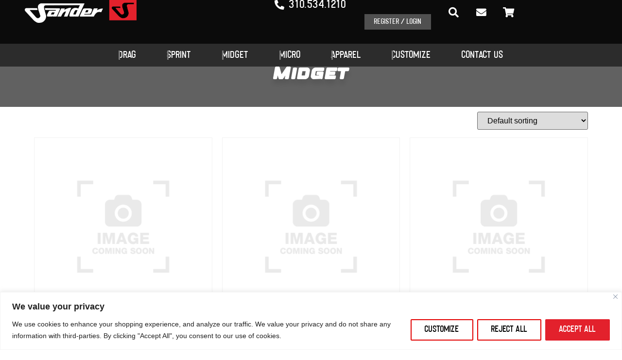

--- FILE ---
content_type: text/html; charset=utf-8
request_url: https://www.google.com/recaptcha/api2/anchor?ar=1&k=6LfpX5coAAAAAHPTizbZmUxZuExrrjOWB-2oThlS&co=aHR0cHM6Ly9zaG9wLnNhbmRlcmVuZ2luZWVyaW5nLmNvbTo0NDM.&hl=en&v=PoyoqOPhxBO7pBk68S4YbpHZ&size=invisible&anchor-ms=20000&execute-ms=30000&cb=evxdue7i8s30
body_size: 48650
content:
<!DOCTYPE HTML><html dir="ltr" lang="en"><head><meta http-equiv="Content-Type" content="text/html; charset=UTF-8">
<meta http-equiv="X-UA-Compatible" content="IE=edge">
<title>reCAPTCHA</title>
<style type="text/css">
/* cyrillic-ext */
@font-face {
  font-family: 'Roboto';
  font-style: normal;
  font-weight: 400;
  font-stretch: 100%;
  src: url(//fonts.gstatic.com/s/roboto/v48/KFO7CnqEu92Fr1ME7kSn66aGLdTylUAMa3GUBHMdazTgWw.woff2) format('woff2');
  unicode-range: U+0460-052F, U+1C80-1C8A, U+20B4, U+2DE0-2DFF, U+A640-A69F, U+FE2E-FE2F;
}
/* cyrillic */
@font-face {
  font-family: 'Roboto';
  font-style: normal;
  font-weight: 400;
  font-stretch: 100%;
  src: url(//fonts.gstatic.com/s/roboto/v48/KFO7CnqEu92Fr1ME7kSn66aGLdTylUAMa3iUBHMdazTgWw.woff2) format('woff2');
  unicode-range: U+0301, U+0400-045F, U+0490-0491, U+04B0-04B1, U+2116;
}
/* greek-ext */
@font-face {
  font-family: 'Roboto';
  font-style: normal;
  font-weight: 400;
  font-stretch: 100%;
  src: url(//fonts.gstatic.com/s/roboto/v48/KFO7CnqEu92Fr1ME7kSn66aGLdTylUAMa3CUBHMdazTgWw.woff2) format('woff2');
  unicode-range: U+1F00-1FFF;
}
/* greek */
@font-face {
  font-family: 'Roboto';
  font-style: normal;
  font-weight: 400;
  font-stretch: 100%;
  src: url(//fonts.gstatic.com/s/roboto/v48/KFO7CnqEu92Fr1ME7kSn66aGLdTylUAMa3-UBHMdazTgWw.woff2) format('woff2');
  unicode-range: U+0370-0377, U+037A-037F, U+0384-038A, U+038C, U+038E-03A1, U+03A3-03FF;
}
/* math */
@font-face {
  font-family: 'Roboto';
  font-style: normal;
  font-weight: 400;
  font-stretch: 100%;
  src: url(//fonts.gstatic.com/s/roboto/v48/KFO7CnqEu92Fr1ME7kSn66aGLdTylUAMawCUBHMdazTgWw.woff2) format('woff2');
  unicode-range: U+0302-0303, U+0305, U+0307-0308, U+0310, U+0312, U+0315, U+031A, U+0326-0327, U+032C, U+032F-0330, U+0332-0333, U+0338, U+033A, U+0346, U+034D, U+0391-03A1, U+03A3-03A9, U+03B1-03C9, U+03D1, U+03D5-03D6, U+03F0-03F1, U+03F4-03F5, U+2016-2017, U+2034-2038, U+203C, U+2040, U+2043, U+2047, U+2050, U+2057, U+205F, U+2070-2071, U+2074-208E, U+2090-209C, U+20D0-20DC, U+20E1, U+20E5-20EF, U+2100-2112, U+2114-2115, U+2117-2121, U+2123-214F, U+2190, U+2192, U+2194-21AE, U+21B0-21E5, U+21F1-21F2, U+21F4-2211, U+2213-2214, U+2216-22FF, U+2308-230B, U+2310, U+2319, U+231C-2321, U+2336-237A, U+237C, U+2395, U+239B-23B7, U+23D0, U+23DC-23E1, U+2474-2475, U+25AF, U+25B3, U+25B7, U+25BD, U+25C1, U+25CA, U+25CC, U+25FB, U+266D-266F, U+27C0-27FF, U+2900-2AFF, U+2B0E-2B11, U+2B30-2B4C, U+2BFE, U+3030, U+FF5B, U+FF5D, U+1D400-1D7FF, U+1EE00-1EEFF;
}
/* symbols */
@font-face {
  font-family: 'Roboto';
  font-style: normal;
  font-weight: 400;
  font-stretch: 100%;
  src: url(//fonts.gstatic.com/s/roboto/v48/KFO7CnqEu92Fr1ME7kSn66aGLdTylUAMaxKUBHMdazTgWw.woff2) format('woff2');
  unicode-range: U+0001-000C, U+000E-001F, U+007F-009F, U+20DD-20E0, U+20E2-20E4, U+2150-218F, U+2190, U+2192, U+2194-2199, U+21AF, U+21E6-21F0, U+21F3, U+2218-2219, U+2299, U+22C4-22C6, U+2300-243F, U+2440-244A, U+2460-24FF, U+25A0-27BF, U+2800-28FF, U+2921-2922, U+2981, U+29BF, U+29EB, U+2B00-2BFF, U+4DC0-4DFF, U+FFF9-FFFB, U+10140-1018E, U+10190-1019C, U+101A0, U+101D0-101FD, U+102E0-102FB, U+10E60-10E7E, U+1D2C0-1D2D3, U+1D2E0-1D37F, U+1F000-1F0FF, U+1F100-1F1AD, U+1F1E6-1F1FF, U+1F30D-1F30F, U+1F315, U+1F31C, U+1F31E, U+1F320-1F32C, U+1F336, U+1F378, U+1F37D, U+1F382, U+1F393-1F39F, U+1F3A7-1F3A8, U+1F3AC-1F3AF, U+1F3C2, U+1F3C4-1F3C6, U+1F3CA-1F3CE, U+1F3D4-1F3E0, U+1F3ED, U+1F3F1-1F3F3, U+1F3F5-1F3F7, U+1F408, U+1F415, U+1F41F, U+1F426, U+1F43F, U+1F441-1F442, U+1F444, U+1F446-1F449, U+1F44C-1F44E, U+1F453, U+1F46A, U+1F47D, U+1F4A3, U+1F4B0, U+1F4B3, U+1F4B9, U+1F4BB, U+1F4BF, U+1F4C8-1F4CB, U+1F4D6, U+1F4DA, U+1F4DF, U+1F4E3-1F4E6, U+1F4EA-1F4ED, U+1F4F7, U+1F4F9-1F4FB, U+1F4FD-1F4FE, U+1F503, U+1F507-1F50B, U+1F50D, U+1F512-1F513, U+1F53E-1F54A, U+1F54F-1F5FA, U+1F610, U+1F650-1F67F, U+1F687, U+1F68D, U+1F691, U+1F694, U+1F698, U+1F6AD, U+1F6B2, U+1F6B9-1F6BA, U+1F6BC, U+1F6C6-1F6CF, U+1F6D3-1F6D7, U+1F6E0-1F6EA, U+1F6F0-1F6F3, U+1F6F7-1F6FC, U+1F700-1F7FF, U+1F800-1F80B, U+1F810-1F847, U+1F850-1F859, U+1F860-1F887, U+1F890-1F8AD, U+1F8B0-1F8BB, U+1F8C0-1F8C1, U+1F900-1F90B, U+1F93B, U+1F946, U+1F984, U+1F996, U+1F9E9, U+1FA00-1FA6F, U+1FA70-1FA7C, U+1FA80-1FA89, U+1FA8F-1FAC6, U+1FACE-1FADC, U+1FADF-1FAE9, U+1FAF0-1FAF8, U+1FB00-1FBFF;
}
/* vietnamese */
@font-face {
  font-family: 'Roboto';
  font-style: normal;
  font-weight: 400;
  font-stretch: 100%;
  src: url(//fonts.gstatic.com/s/roboto/v48/KFO7CnqEu92Fr1ME7kSn66aGLdTylUAMa3OUBHMdazTgWw.woff2) format('woff2');
  unicode-range: U+0102-0103, U+0110-0111, U+0128-0129, U+0168-0169, U+01A0-01A1, U+01AF-01B0, U+0300-0301, U+0303-0304, U+0308-0309, U+0323, U+0329, U+1EA0-1EF9, U+20AB;
}
/* latin-ext */
@font-face {
  font-family: 'Roboto';
  font-style: normal;
  font-weight: 400;
  font-stretch: 100%;
  src: url(//fonts.gstatic.com/s/roboto/v48/KFO7CnqEu92Fr1ME7kSn66aGLdTylUAMa3KUBHMdazTgWw.woff2) format('woff2');
  unicode-range: U+0100-02BA, U+02BD-02C5, U+02C7-02CC, U+02CE-02D7, U+02DD-02FF, U+0304, U+0308, U+0329, U+1D00-1DBF, U+1E00-1E9F, U+1EF2-1EFF, U+2020, U+20A0-20AB, U+20AD-20C0, U+2113, U+2C60-2C7F, U+A720-A7FF;
}
/* latin */
@font-face {
  font-family: 'Roboto';
  font-style: normal;
  font-weight: 400;
  font-stretch: 100%;
  src: url(//fonts.gstatic.com/s/roboto/v48/KFO7CnqEu92Fr1ME7kSn66aGLdTylUAMa3yUBHMdazQ.woff2) format('woff2');
  unicode-range: U+0000-00FF, U+0131, U+0152-0153, U+02BB-02BC, U+02C6, U+02DA, U+02DC, U+0304, U+0308, U+0329, U+2000-206F, U+20AC, U+2122, U+2191, U+2193, U+2212, U+2215, U+FEFF, U+FFFD;
}
/* cyrillic-ext */
@font-face {
  font-family: 'Roboto';
  font-style: normal;
  font-weight: 500;
  font-stretch: 100%;
  src: url(//fonts.gstatic.com/s/roboto/v48/KFO7CnqEu92Fr1ME7kSn66aGLdTylUAMa3GUBHMdazTgWw.woff2) format('woff2');
  unicode-range: U+0460-052F, U+1C80-1C8A, U+20B4, U+2DE0-2DFF, U+A640-A69F, U+FE2E-FE2F;
}
/* cyrillic */
@font-face {
  font-family: 'Roboto';
  font-style: normal;
  font-weight: 500;
  font-stretch: 100%;
  src: url(//fonts.gstatic.com/s/roboto/v48/KFO7CnqEu92Fr1ME7kSn66aGLdTylUAMa3iUBHMdazTgWw.woff2) format('woff2');
  unicode-range: U+0301, U+0400-045F, U+0490-0491, U+04B0-04B1, U+2116;
}
/* greek-ext */
@font-face {
  font-family: 'Roboto';
  font-style: normal;
  font-weight: 500;
  font-stretch: 100%;
  src: url(//fonts.gstatic.com/s/roboto/v48/KFO7CnqEu92Fr1ME7kSn66aGLdTylUAMa3CUBHMdazTgWw.woff2) format('woff2');
  unicode-range: U+1F00-1FFF;
}
/* greek */
@font-face {
  font-family: 'Roboto';
  font-style: normal;
  font-weight: 500;
  font-stretch: 100%;
  src: url(//fonts.gstatic.com/s/roboto/v48/KFO7CnqEu92Fr1ME7kSn66aGLdTylUAMa3-UBHMdazTgWw.woff2) format('woff2');
  unicode-range: U+0370-0377, U+037A-037F, U+0384-038A, U+038C, U+038E-03A1, U+03A3-03FF;
}
/* math */
@font-face {
  font-family: 'Roboto';
  font-style: normal;
  font-weight: 500;
  font-stretch: 100%;
  src: url(//fonts.gstatic.com/s/roboto/v48/KFO7CnqEu92Fr1ME7kSn66aGLdTylUAMawCUBHMdazTgWw.woff2) format('woff2');
  unicode-range: U+0302-0303, U+0305, U+0307-0308, U+0310, U+0312, U+0315, U+031A, U+0326-0327, U+032C, U+032F-0330, U+0332-0333, U+0338, U+033A, U+0346, U+034D, U+0391-03A1, U+03A3-03A9, U+03B1-03C9, U+03D1, U+03D5-03D6, U+03F0-03F1, U+03F4-03F5, U+2016-2017, U+2034-2038, U+203C, U+2040, U+2043, U+2047, U+2050, U+2057, U+205F, U+2070-2071, U+2074-208E, U+2090-209C, U+20D0-20DC, U+20E1, U+20E5-20EF, U+2100-2112, U+2114-2115, U+2117-2121, U+2123-214F, U+2190, U+2192, U+2194-21AE, U+21B0-21E5, U+21F1-21F2, U+21F4-2211, U+2213-2214, U+2216-22FF, U+2308-230B, U+2310, U+2319, U+231C-2321, U+2336-237A, U+237C, U+2395, U+239B-23B7, U+23D0, U+23DC-23E1, U+2474-2475, U+25AF, U+25B3, U+25B7, U+25BD, U+25C1, U+25CA, U+25CC, U+25FB, U+266D-266F, U+27C0-27FF, U+2900-2AFF, U+2B0E-2B11, U+2B30-2B4C, U+2BFE, U+3030, U+FF5B, U+FF5D, U+1D400-1D7FF, U+1EE00-1EEFF;
}
/* symbols */
@font-face {
  font-family: 'Roboto';
  font-style: normal;
  font-weight: 500;
  font-stretch: 100%;
  src: url(//fonts.gstatic.com/s/roboto/v48/KFO7CnqEu92Fr1ME7kSn66aGLdTylUAMaxKUBHMdazTgWw.woff2) format('woff2');
  unicode-range: U+0001-000C, U+000E-001F, U+007F-009F, U+20DD-20E0, U+20E2-20E4, U+2150-218F, U+2190, U+2192, U+2194-2199, U+21AF, U+21E6-21F0, U+21F3, U+2218-2219, U+2299, U+22C4-22C6, U+2300-243F, U+2440-244A, U+2460-24FF, U+25A0-27BF, U+2800-28FF, U+2921-2922, U+2981, U+29BF, U+29EB, U+2B00-2BFF, U+4DC0-4DFF, U+FFF9-FFFB, U+10140-1018E, U+10190-1019C, U+101A0, U+101D0-101FD, U+102E0-102FB, U+10E60-10E7E, U+1D2C0-1D2D3, U+1D2E0-1D37F, U+1F000-1F0FF, U+1F100-1F1AD, U+1F1E6-1F1FF, U+1F30D-1F30F, U+1F315, U+1F31C, U+1F31E, U+1F320-1F32C, U+1F336, U+1F378, U+1F37D, U+1F382, U+1F393-1F39F, U+1F3A7-1F3A8, U+1F3AC-1F3AF, U+1F3C2, U+1F3C4-1F3C6, U+1F3CA-1F3CE, U+1F3D4-1F3E0, U+1F3ED, U+1F3F1-1F3F3, U+1F3F5-1F3F7, U+1F408, U+1F415, U+1F41F, U+1F426, U+1F43F, U+1F441-1F442, U+1F444, U+1F446-1F449, U+1F44C-1F44E, U+1F453, U+1F46A, U+1F47D, U+1F4A3, U+1F4B0, U+1F4B3, U+1F4B9, U+1F4BB, U+1F4BF, U+1F4C8-1F4CB, U+1F4D6, U+1F4DA, U+1F4DF, U+1F4E3-1F4E6, U+1F4EA-1F4ED, U+1F4F7, U+1F4F9-1F4FB, U+1F4FD-1F4FE, U+1F503, U+1F507-1F50B, U+1F50D, U+1F512-1F513, U+1F53E-1F54A, U+1F54F-1F5FA, U+1F610, U+1F650-1F67F, U+1F687, U+1F68D, U+1F691, U+1F694, U+1F698, U+1F6AD, U+1F6B2, U+1F6B9-1F6BA, U+1F6BC, U+1F6C6-1F6CF, U+1F6D3-1F6D7, U+1F6E0-1F6EA, U+1F6F0-1F6F3, U+1F6F7-1F6FC, U+1F700-1F7FF, U+1F800-1F80B, U+1F810-1F847, U+1F850-1F859, U+1F860-1F887, U+1F890-1F8AD, U+1F8B0-1F8BB, U+1F8C0-1F8C1, U+1F900-1F90B, U+1F93B, U+1F946, U+1F984, U+1F996, U+1F9E9, U+1FA00-1FA6F, U+1FA70-1FA7C, U+1FA80-1FA89, U+1FA8F-1FAC6, U+1FACE-1FADC, U+1FADF-1FAE9, U+1FAF0-1FAF8, U+1FB00-1FBFF;
}
/* vietnamese */
@font-face {
  font-family: 'Roboto';
  font-style: normal;
  font-weight: 500;
  font-stretch: 100%;
  src: url(//fonts.gstatic.com/s/roboto/v48/KFO7CnqEu92Fr1ME7kSn66aGLdTylUAMa3OUBHMdazTgWw.woff2) format('woff2');
  unicode-range: U+0102-0103, U+0110-0111, U+0128-0129, U+0168-0169, U+01A0-01A1, U+01AF-01B0, U+0300-0301, U+0303-0304, U+0308-0309, U+0323, U+0329, U+1EA0-1EF9, U+20AB;
}
/* latin-ext */
@font-face {
  font-family: 'Roboto';
  font-style: normal;
  font-weight: 500;
  font-stretch: 100%;
  src: url(//fonts.gstatic.com/s/roboto/v48/KFO7CnqEu92Fr1ME7kSn66aGLdTylUAMa3KUBHMdazTgWw.woff2) format('woff2');
  unicode-range: U+0100-02BA, U+02BD-02C5, U+02C7-02CC, U+02CE-02D7, U+02DD-02FF, U+0304, U+0308, U+0329, U+1D00-1DBF, U+1E00-1E9F, U+1EF2-1EFF, U+2020, U+20A0-20AB, U+20AD-20C0, U+2113, U+2C60-2C7F, U+A720-A7FF;
}
/* latin */
@font-face {
  font-family: 'Roboto';
  font-style: normal;
  font-weight: 500;
  font-stretch: 100%;
  src: url(//fonts.gstatic.com/s/roboto/v48/KFO7CnqEu92Fr1ME7kSn66aGLdTylUAMa3yUBHMdazQ.woff2) format('woff2');
  unicode-range: U+0000-00FF, U+0131, U+0152-0153, U+02BB-02BC, U+02C6, U+02DA, U+02DC, U+0304, U+0308, U+0329, U+2000-206F, U+20AC, U+2122, U+2191, U+2193, U+2212, U+2215, U+FEFF, U+FFFD;
}
/* cyrillic-ext */
@font-face {
  font-family: 'Roboto';
  font-style: normal;
  font-weight: 900;
  font-stretch: 100%;
  src: url(//fonts.gstatic.com/s/roboto/v48/KFO7CnqEu92Fr1ME7kSn66aGLdTylUAMa3GUBHMdazTgWw.woff2) format('woff2');
  unicode-range: U+0460-052F, U+1C80-1C8A, U+20B4, U+2DE0-2DFF, U+A640-A69F, U+FE2E-FE2F;
}
/* cyrillic */
@font-face {
  font-family: 'Roboto';
  font-style: normal;
  font-weight: 900;
  font-stretch: 100%;
  src: url(//fonts.gstatic.com/s/roboto/v48/KFO7CnqEu92Fr1ME7kSn66aGLdTylUAMa3iUBHMdazTgWw.woff2) format('woff2');
  unicode-range: U+0301, U+0400-045F, U+0490-0491, U+04B0-04B1, U+2116;
}
/* greek-ext */
@font-face {
  font-family: 'Roboto';
  font-style: normal;
  font-weight: 900;
  font-stretch: 100%;
  src: url(//fonts.gstatic.com/s/roboto/v48/KFO7CnqEu92Fr1ME7kSn66aGLdTylUAMa3CUBHMdazTgWw.woff2) format('woff2');
  unicode-range: U+1F00-1FFF;
}
/* greek */
@font-face {
  font-family: 'Roboto';
  font-style: normal;
  font-weight: 900;
  font-stretch: 100%;
  src: url(//fonts.gstatic.com/s/roboto/v48/KFO7CnqEu92Fr1ME7kSn66aGLdTylUAMa3-UBHMdazTgWw.woff2) format('woff2');
  unicode-range: U+0370-0377, U+037A-037F, U+0384-038A, U+038C, U+038E-03A1, U+03A3-03FF;
}
/* math */
@font-face {
  font-family: 'Roboto';
  font-style: normal;
  font-weight: 900;
  font-stretch: 100%;
  src: url(//fonts.gstatic.com/s/roboto/v48/KFO7CnqEu92Fr1ME7kSn66aGLdTylUAMawCUBHMdazTgWw.woff2) format('woff2');
  unicode-range: U+0302-0303, U+0305, U+0307-0308, U+0310, U+0312, U+0315, U+031A, U+0326-0327, U+032C, U+032F-0330, U+0332-0333, U+0338, U+033A, U+0346, U+034D, U+0391-03A1, U+03A3-03A9, U+03B1-03C9, U+03D1, U+03D5-03D6, U+03F0-03F1, U+03F4-03F5, U+2016-2017, U+2034-2038, U+203C, U+2040, U+2043, U+2047, U+2050, U+2057, U+205F, U+2070-2071, U+2074-208E, U+2090-209C, U+20D0-20DC, U+20E1, U+20E5-20EF, U+2100-2112, U+2114-2115, U+2117-2121, U+2123-214F, U+2190, U+2192, U+2194-21AE, U+21B0-21E5, U+21F1-21F2, U+21F4-2211, U+2213-2214, U+2216-22FF, U+2308-230B, U+2310, U+2319, U+231C-2321, U+2336-237A, U+237C, U+2395, U+239B-23B7, U+23D0, U+23DC-23E1, U+2474-2475, U+25AF, U+25B3, U+25B7, U+25BD, U+25C1, U+25CA, U+25CC, U+25FB, U+266D-266F, U+27C0-27FF, U+2900-2AFF, U+2B0E-2B11, U+2B30-2B4C, U+2BFE, U+3030, U+FF5B, U+FF5D, U+1D400-1D7FF, U+1EE00-1EEFF;
}
/* symbols */
@font-face {
  font-family: 'Roboto';
  font-style: normal;
  font-weight: 900;
  font-stretch: 100%;
  src: url(//fonts.gstatic.com/s/roboto/v48/KFO7CnqEu92Fr1ME7kSn66aGLdTylUAMaxKUBHMdazTgWw.woff2) format('woff2');
  unicode-range: U+0001-000C, U+000E-001F, U+007F-009F, U+20DD-20E0, U+20E2-20E4, U+2150-218F, U+2190, U+2192, U+2194-2199, U+21AF, U+21E6-21F0, U+21F3, U+2218-2219, U+2299, U+22C4-22C6, U+2300-243F, U+2440-244A, U+2460-24FF, U+25A0-27BF, U+2800-28FF, U+2921-2922, U+2981, U+29BF, U+29EB, U+2B00-2BFF, U+4DC0-4DFF, U+FFF9-FFFB, U+10140-1018E, U+10190-1019C, U+101A0, U+101D0-101FD, U+102E0-102FB, U+10E60-10E7E, U+1D2C0-1D2D3, U+1D2E0-1D37F, U+1F000-1F0FF, U+1F100-1F1AD, U+1F1E6-1F1FF, U+1F30D-1F30F, U+1F315, U+1F31C, U+1F31E, U+1F320-1F32C, U+1F336, U+1F378, U+1F37D, U+1F382, U+1F393-1F39F, U+1F3A7-1F3A8, U+1F3AC-1F3AF, U+1F3C2, U+1F3C4-1F3C6, U+1F3CA-1F3CE, U+1F3D4-1F3E0, U+1F3ED, U+1F3F1-1F3F3, U+1F3F5-1F3F7, U+1F408, U+1F415, U+1F41F, U+1F426, U+1F43F, U+1F441-1F442, U+1F444, U+1F446-1F449, U+1F44C-1F44E, U+1F453, U+1F46A, U+1F47D, U+1F4A3, U+1F4B0, U+1F4B3, U+1F4B9, U+1F4BB, U+1F4BF, U+1F4C8-1F4CB, U+1F4D6, U+1F4DA, U+1F4DF, U+1F4E3-1F4E6, U+1F4EA-1F4ED, U+1F4F7, U+1F4F9-1F4FB, U+1F4FD-1F4FE, U+1F503, U+1F507-1F50B, U+1F50D, U+1F512-1F513, U+1F53E-1F54A, U+1F54F-1F5FA, U+1F610, U+1F650-1F67F, U+1F687, U+1F68D, U+1F691, U+1F694, U+1F698, U+1F6AD, U+1F6B2, U+1F6B9-1F6BA, U+1F6BC, U+1F6C6-1F6CF, U+1F6D3-1F6D7, U+1F6E0-1F6EA, U+1F6F0-1F6F3, U+1F6F7-1F6FC, U+1F700-1F7FF, U+1F800-1F80B, U+1F810-1F847, U+1F850-1F859, U+1F860-1F887, U+1F890-1F8AD, U+1F8B0-1F8BB, U+1F8C0-1F8C1, U+1F900-1F90B, U+1F93B, U+1F946, U+1F984, U+1F996, U+1F9E9, U+1FA00-1FA6F, U+1FA70-1FA7C, U+1FA80-1FA89, U+1FA8F-1FAC6, U+1FACE-1FADC, U+1FADF-1FAE9, U+1FAF0-1FAF8, U+1FB00-1FBFF;
}
/* vietnamese */
@font-face {
  font-family: 'Roboto';
  font-style: normal;
  font-weight: 900;
  font-stretch: 100%;
  src: url(//fonts.gstatic.com/s/roboto/v48/KFO7CnqEu92Fr1ME7kSn66aGLdTylUAMa3OUBHMdazTgWw.woff2) format('woff2');
  unicode-range: U+0102-0103, U+0110-0111, U+0128-0129, U+0168-0169, U+01A0-01A1, U+01AF-01B0, U+0300-0301, U+0303-0304, U+0308-0309, U+0323, U+0329, U+1EA0-1EF9, U+20AB;
}
/* latin-ext */
@font-face {
  font-family: 'Roboto';
  font-style: normal;
  font-weight: 900;
  font-stretch: 100%;
  src: url(//fonts.gstatic.com/s/roboto/v48/KFO7CnqEu92Fr1ME7kSn66aGLdTylUAMa3KUBHMdazTgWw.woff2) format('woff2');
  unicode-range: U+0100-02BA, U+02BD-02C5, U+02C7-02CC, U+02CE-02D7, U+02DD-02FF, U+0304, U+0308, U+0329, U+1D00-1DBF, U+1E00-1E9F, U+1EF2-1EFF, U+2020, U+20A0-20AB, U+20AD-20C0, U+2113, U+2C60-2C7F, U+A720-A7FF;
}
/* latin */
@font-face {
  font-family: 'Roboto';
  font-style: normal;
  font-weight: 900;
  font-stretch: 100%;
  src: url(//fonts.gstatic.com/s/roboto/v48/KFO7CnqEu92Fr1ME7kSn66aGLdTylUAMa3yUBHMdazQ.woff2) format('woff2');
  unicode-range: U+0000-00FF, U+0131, U+0152-0153, U+02BB-02BC, U+02C6, U+02DA, U+02DC, U+0304, U+0308, U+0329, U+2000-206F, U+20AC, U+2122, U+2191, U+2193, U+2212, U+2215, U+FEFF, U+FFFD;
}

</style>
<link rel="stylesheet" type="text/css" href="https://www.gstatic.com/recaptcha/releases/PoyoqOPhxBO7pBk68S4YbpHZ/styles__ltr.css">
<script nonce="J2UYJtdKW70PnBv-QkUKjQ" type="text/javascript">window['__recaptcha_api'] = 'https://www.google.com/recaptcha/api2/';</script>
<script type="text/javascript" src="https://www.gstatic.com/recaptcha/releases/PoyoqOPhxBO7pBk68S4YbpHZ/recaptcha__en.js" nonce="J2UYJtdKW70PnBv-QkUKjQ">
      
    </script></head>
<body><div id="rc-anchor-alert" class="rc-anchor-alert"></div>
<input type="hidden" id="recaptcha-token" value="[base64]">
<script type="text/javascript" nonce="J2UYJtdKW70PnBv-QkUKjQ">
      recaptcha.anchor.Main.init("[\x22ainput\x22,[\x22bgdata\x22,\x22\x22,\[base64]/[base64]/[base64]/bmV3IHJbeF0oY1swXSk6RT09Mj9uZXcgclt4XShjWzBdLGNbMV0pOkU9PTM/bmV3IHJbeF0oY1swXSxjWzFdLGNbMl0pOkU9PTQ/[base64]/[base64]/[base64]/[base64]/[base64]/[base64]/[base64]/[base64]\x22,\[base64]\\u003d\\u003d\x22,\[base64]/w6rChGMWw6sRQwUsw5LCpGk3L1YVw6HDk2cte0fDjMOCVxbDucOewpAYw59hYMO1RS1ZbsOyN0dzw5JowqQiw5nDscO0wpIUDTtWwp5+K8OGwq7Ctn1uXwpQw6QqGWrCuMKrwpVawqQ7wo/[base64]/ClX3Cr8OmfMKewrFKbRHDo8OIw5hLw5EUw4XCtsOLQ8K/fjVfYcKjw7fCtMOZwqgCesOcw6XCi8KnZk5ZZcKJw4sFwrAGU8O7w5oOw58qUcO3w4MdwoNtHcObwq8Pw53DrCDDvljCpsKnw4kzwqTDnxbDhEp+c8K0w69gwrrCvsKqw5bCpGPDk8KBw6trWhnCusOXw6TCj2jDvcOkwqPDiQ/CkMK5cMO8Z2IVI0PDnzvCi8KFe8KnAMKAbnV7UShuw4QAw7XCjcKgL8OnMcKQw7hxbjJrwoVsLyHDhjdjdFTCjCvClMKpwpTDq8Olw5V2OlbDncKtw7/Ds2kxwrcmAsKgw5PDiBfCtCFQN8Onw4I/MlI6GcO4DcKxHj7DqA3CmhYZw6jCnHBFw4vDiQ5Jw7HDlBoabwY5NXzCksKUPBFpfsKtbhQOwrd8MSIffE1xIFEmw6fDo8KnwprDpUrDvxpjwrMBw4jCq2bClcObw6oVODAcGcODw5vDjF57w4PCu8KgYk/[base64]/w7lLMGEzYU7CrGzCtMKlw5bDp8OZDhfDgsKiw6PCncKfGhJpEG/CtMONQnfCjCk6wpFlw4BnCnnDnMOIw6hBGXZMLsKLw5hrKsK2w6hZPVhLHHLDomMxc8ObwoBJwrfCi2XCjMOMwplIYsKfP15xBwkJwo3DmcO7A8Kdw47DhBZ7aFfCq3UewqFFw5nCsEsQei1rwqzChANEcFQDI8OFGMORwo4zw6XDmQXCpiIPw7LDth4Rw6fCrS0/[base64]/[base64]/Cq8O8YcKdYEfCjxTDhMO8Di3CshjDkcK8fcKIA1QHcV5kBnnCosKcw70WwodEODddw7HCqcKEw6jDhsKUw6XCoAQPBcOjHSnDkCxHw6nCosOtZ8OrwoLDjQ3Dp8KOwqxVP8K1woXDvsOPXwoqesKiw6/CtFEWQ2lOw6rDoMK7w6E0Qx/Cn8K/w4PDpsKewpbCqBouw45Lw7TDtjnDtMOLQn9nNUcjw4l8XcKKw5NZXnzDgcKDwq/DqHwdD8Kid8KJw5M0w4ZCI8KpO2vDqg4LUcOgw5p6wpM1f1FNwrUpR0jCgjzDvcKcw7NwPsKMXHzDiMO9w6DCrAPCmsOQw5bCi8OgbcOHD3HCqMK/w4TCijEXR07Dm1bDqhbDkcKffHRZUcKzPMO/C1wNKgoHwqpudgnCqEp/K2xrGcO8ZSLCmcOGwpfDqDo5JcO3cQjCiDbDu8OgAkZRwrprH0LCmVEbw47DvyDDpsKPXQjCisONw6gtNsOJKcOEbFTCtjUvwq7DpBHDvsKnw7/[base64]/Cm0VJYcKPw4cRE8OIY2Qwwr3CusKwfUYWVMOnB8OewoTCkj/DlwoRCCBYwpnCoxbDmWzDjy1HQRETw7DCu3/[base64]/DmlkeCTRSCwPCryvDk8KEAcK5BMKiVl/Dmh3Ckn3DimpHwqoDHcOGYMO/[base64]/[base64]/[base64]/[base64]/CqllIdcOBw79QwrHDqcKAHsO5J8Kpw6jDjMOackRpwqLDr8KNw4Mpw6zChnvDhcOcw5FDwo5kw4vDosOzw5E8QlvCiBchwr85w5fDscOWwpdMOSdOwqR8w7TDljnCrMOow7Q/w78owqYkNsOWw6rCnwl1w54xZ1M9wpbCvHXCtAh3wr8Ow5zCnRnCjAbDmcOew54FMsOAw4rDqRclHMOgw7hIw5Z2VsKla8Kaw7xxXBYuwoRvwrAsOnd8w7gpw6YJwrQPw7RXDxUoRDdYw7kLBw9IE8ORbUfDo3RZWkFuw5VhfsKkSX/DuHbCvnlRbHXDrsK8wrJ+Ql3Cu3/DsWfDr8OdGcOgCMO9wrxrWcKpS8OXwqESw7nDi1V4woUuDsKGwoXDn8OcG8OzesOsRCbCpMKMZsOzw4phw40MOX5DKcK3woPDumnDumTCjUbDucOQwpJaw7ZewoHCt3xbEnxow6ALXC/CrQk8QxrCmznCoXUPJSYIQHfCn8OkKsOrLsOhw5nDqQ7CmsKAHsOUw4tzV8ODXU/ChMKoF3VBCMOVB3/Dp8O9AhHCiMKgw7rDgMOcAcKsEMOVJ2w9JW/[base64]/[base64]/DlUfDtCrCoMKpw4NEwoo8w5ZTXGlydR/CqQQwwq0Tw55dw5jDhHbDqy/Dr8KpGVRLw47DjMOhw6LDhCfCisK7SMOmw7xewqEsTzg2XMOsw7TCi8K3woTDmMKcfMKdM07DiEYEwo7Dr8ODacKuwr91w5pBIMO9woF3TVrDo8OrwoUdEMKCKwLDtsOKeiIobUkYQn3Ch2JjK03DtsKbEnN/fsONdsKOw7DCuE7DisOLw483w7zCng7ChcKLFEjCq8OqXMKxISDDniLDu05lwrpCw4pfwp/[base64]/DpTfCssKSwoJhQAMEw5PCiFskwoYOOCTDmsKbw43CgjBWw6N4w4LDvyfCql5mw5rDoWzCmsKiwqJBasK/wqjDnXjCrEbDj8KswpwOTWEnwo0rwpE/TcK9CcOZwrLCgBTCr0bDgcKHcAkzbcK3wo/DucOjwr7DlcKHHB4iHh7DhSHDg8KtY05QIMKjZMKgw7nDpsO+bcKVw442PcKwwoUdSMOCw7nDlFpjworDk8OBaMO/w4MawrZWw6/CpcOOUsKNwqR6w7bDr8O+AwrDtQhBwoXCrcKCXX7ChGXCv8KqZ8KzJBrDmsOVb8OxLVEyw7UXTsKhaXNmw5oNeGUAwpgZw4NqCcKNFcOSw6BHWn3DsFTCpzkowrLDscO0wphGZsKuw6jDpBvCrwrCgGNoD8Krw6bCpi/CusOpPcKCMcKxw70TwphPZ0xbMnXDhMO+Fi3DocOJwpDCosOHKVAla8KYw7pBwqrCo1lBeDwUw6UVw4wHPFxTccOfw7JrQ13CoUfCtCIEwoPDi8Kqwr8pw63DmTZSwpnCgMKjS8KtFmFlD3Qxw5TCqB3DhH13SC3DgsOib8Kywqgpw41/[base64]/[base64]/[base64]/VxvCu8O3wowlbcOdw5zCp8OqwqwVBVDDsn0xLW4rK8OXA0xwVXTCrMOheGBFRl9aw4DCsMOwwprDu8OIdHtKI8KvwpIpwroLwprDncKYJ0vCph8kAMObcDvCpcK+DCDDrcOSJsOsw4NRwp/DmxDDh07CmQHCh1LCnEbDusKPChEQw69vw6ggIsKkcMKGNSkJMTzCimfCkBDDgG/[base64]/CmsKUX8OTw4/[base64]/Cg8O/w5oewozDnQjCksOmM8K7w7E4J2QpwovClSVlbhzDqz81UxU9w6EAwrXDssOTw7YTCT0/LwoqworDi0fCr2JpEMKRADPDtsO0YBPDpxnDr8KeSSN9Z8Kgw77DmEodw53CtMOzWsOhw5fCu8K/w71rw57DgcO1WD7CllpHwq/DhsOAw4sQVRjDkcOEVcKyw587M8O5w4vCqcOAw4DCisOPNsKUwoHClcK/X10SZAMWHE0rw7ALQR82N1lyU8KNP8KEGW/CjcOwUh8Yw4DCgxfCusKFCsOwCMOnwrvDqkArTQtUw71iI8Kqw70qOMObw5fDsU/CoyoAw67Ciklbw71KEHwGw6rCu8O1F0jDiMKCHcK4XcOseMOaw43DkmPDnMKOWMOCDGHCtgfDmcO6w4jCkSJQV8Ouwqh9GUpteBDCqWITKMKgw65Cw4JZQ1TDkT/[base64]/w4nCshFew7nCrB9OBFfCowgJRU7CqgAiw6XDqMOSEMOOwrjCpsK6MMK0G8KPw75ewpNswrfCoCbCqlMJw5bCkxNmwrXCsS/[base64]/Vw7CjMKlasOnCsKww5NrcMOyIcOXfMKaPcK9wovCoyPDpwYiGRfDtMOFWRbCmcOyw5nDn8KGeQDDi8KqQjZRBVnCu2dvwpDCn8KWb8OUdsOUw47DgyDCojMGw5nDrMOvARHDhFgoeQvCiFohJRBqW13Ct2lQwp4/w4MtaxBCwoNxNcKuW8KCL8OIwpPCj8KvwofCimrChhcrw6YMw5A3d3rCgg3ChWUXPMOUw6IUdHXCuMO5R8KcdcKHfcKRS8Obw5fDhUbCl3/DhGlUNcKiSMO9F8OLwpZRISEow61fd2FEb8OQOSkpdsOQXk4Dw6/[base64]/[base64]/DgcK+w7xVw50HwpTCr8KrwrAaw7DDrmLDpsOwwqlkNh3CvMKIb3DDskU/[base64]/DulrDpMKiw5TDsFwxwpBcw5XDocOZwqh7wrTCg8KxWcK3fcKaJcKhEWzDt2VVwrDDqV1zXwrCu8OIVjxuGMKZc8Oxw7dCHn7CjMK8eMORXBLCkgfCp8KvwoHCmFxJw6Q5wr1UwobCuyHDs8OGQkokwrYBwp/Dm8Kew7TCo8ONwphLwoTDnMKow7bDi8KTwpXDqCnCiWJuCDgiw7bDuMOLw64HEFsIA0LDgSECJcKaw7EHw7DChMKuw5LDocOaw4ATw5oBCMObwpwWw48bEsOqwo/CnGLCmcOFwovDrsOqOMKwWMKLwrh8JsO2fMOIaHrClMKPw47DrCvCg8KLwo4XwprCgsKUwoXCuWdHwq/Dn8OlMMOfYcO5C8OwJcOSw5dLwrHCuMOKw6LCmcOgw5zCnsOYQ8K3wpd+w6hgRcKYw7MBw5/DqhgdUQgow71ewoF1DABEHcOMwp7CrcO5w7rCgXLDggE5GcO5eMOZE8Kuw73CnMO4azzDlVZ/Zx7DhsOqDMOQIEEFdsOSFFjDk8OVM8K+wrjCicO/[base64]/[base64]/[base64]/[base64]/Dj8OPwrwIw6LDjBHDizrCusKQCndBXMOUUcK4FHM+w4ImwqV9w5gfwrAOwpDDqCHDuMOfdcKyw5ARwpbCmcKNUsOSw6vDgishUALDhGzCi8KZPMOzCcKcK2ppwpIZw77DtHI6w7HDsE9DasORTWzDqsOLA8OoOElaN8Kbw5I6w5dgw5jDnxfCggs5woJqagHCg8K/w7TDrcKDw5s+VhJdw78qwpLCu8Oaw4INw7AYworCuhsjwqpgwotFw68Vw6Z7w4/DnMKYI27CgV9ywo1/[base64]/DjwFfwrHDtsOkSMKFRn0VXE8Hw7p5UcKtw7jDjWdzHsKLwoABw5sOKi/CrHNATWIXAh/Cu2FvRi7DhgjDtwBHw43DvXhlw4rCm8OIVz9twofCucKew7Nkw4VawqtdfsO5woLCqgzDon/Cg2Jlw4zDtGHDlMKNwrdJwq9qScOhwoDCjsOew4Z1wpgswoXDlj/DhUZubCzDjMO4w5/CsMOGFcKZw6fCoXDCnMOKRsK6NEkXw5XCl8OeB1EORcOBeWw3w6gFwqAMw4ccesOqTljDq8KtwqENSMKkNzEhw6R5woDDpQwSWMO6VBfCnMKHbgfCr8KRSERgwrNCwr87ecKPwqvCvsOpPsKEey0Fwq/DhsODw5EcBcKNwpAgw7zDpS5gVMOaezfDq8OOcxHDv1/Cq0DDvMKSwoXCpcKtIhXCosOVHSs1wpt7DRAxw5UeSjXDhRXCsQgVLsKLQMOUw6PDt33Dm8Oqw5LDhGjDp17DiHjChsOqw6Vqw61BIUMfPcOKwpbCsSjCqcKIwr/CpyR2P1FRaRvDhmV6w7PDnApQwr9EKAfChsKXw4DDtcOvTXbChAnDgcKAHMKpYH4mwoLCtcOJw5nCnSxtB8OLcMOGw4XCm2rDuhrDq23Ctj/ClCpYV8KQG2BSGSAxwpJKW8OTw6omUMKDMxsnbUnDgQjDlsKvLxvDrhkeIsKtOELDs8KTJ0bCtsOkZcOROzUiw4LDiMOHURLCksO1d3PDt0QwwqJUw6BPwrACwpwDw4srQ1DDtXPDvMOvI3oQLj7Dp8KTwo0ZaG3CkcKhQjvCmw/Dm8KoHcK1AMKQJsOEwrR6w7rDuTvCqTjDqkUSw57CscOnYyBNwoBpfMOvE8OKw5lxH8OnY09RYjNCwpQdBgbCjwrCocOmaBDDusOxwoPDo8KsAhUzwozCtsO8w5LCsVfChgRQYSlIM8KkHMOcDsOrYMKrwqsewqTCssOgLcK7Yz7DnTMbwpU5VMKHwq/DvcKUwq0xwp1fPUbCt3/[base64]/CvMOWwrXDr8KtbBpwwqJ4Y8KbSFPCu3XCtsOPwqM0Oi8hw5FRwqlVMcOIbsK/w5gCIy1uUS3CqcObe8OKZMKONcOhw5scwocQwqDCssKAw69DAznDjsONw5kcfnXDj8OjwrPDi8OTw784wqNVWQvCuCHChWbCgMKGw4vDnwRYRcOnwr/[base64]/ClW/Dg08RPhJKwrnDlnk9C0zDiUrDksOmQTFbw5ZYDQwpc8KZRcO5M0XCiWTDiMOpwrB/wohBb1F0w6MnwrjCsh/[base64]/NSLCt8KnTiIcw4fDjgpew47DuyZ3SXYcw6tbwo9gScOYFVLDnV/DncOZwrbCrwRuw5/DhsKQw5/Cr8OZa8OPfm/CkMOLwp3CnMOBwoZZwrjChnkZdFZowobDosKhKQA6FsKFw6FEckHDtMOjCEvDsENQwpocwol6w79MFw5uw7LDq8K/bCLDsgo7w7vCvRBoccKQw6PCpsKCw4x5w4MuU8ODdC/CsyHDhE44FMKjwqoDw4bDkzZJw4BWZ8Kqw5HCocKIKgTDrHRTwpHCkm1zwrBlQAjDpSjCscKnw7XCv0TCrh7DhRd6XsKwwr7CisKfw5HCrgc8w6zDmsO6cDnCucOTw4TCjsOidDoLwqDClC1KEXcNw5DDo8ORwo/DtmJMLlDDqTbDiMK7K8KTEVldw4fCsMK9NsOOw4g7w5Y+wq7ClnbDqDwuJyvDj8KwJsKZw7YLw7/DrlbDnF8Kw6zComHCucORe20+ACx1aF3Ck0Z/wrPDrFbDtMOjw7LDuRfDgcO+OsKJwpjCtMOYOsOTMjrDti81ZMOhWETDosOoVMKaT8K3w4TDn8KYwqMWwpDCukzDhSooW116X3zDl2/Dg8OceMOew4HChcOjwrPCksOQw4Z9DFFONAEoRGA1bcOCw5DDmQ7Dnglgwrd/w6rCh8Kyw7xFw4TCsMKJbxUbw4g8X8KkdhnDksO9LsK0YQlsw7fDtgzDssKobEkqOcOqwrvDkl8kwozDu8Oiw59SwrvCsh5HP8KLZMO/B0TDjMKkeGB/woNFXMOdBRzDvF58wqAxwoQ4wo1UbgTCsHLCr1HDtALDuDrDkcORJz1veh0SwqDDlkwvw6PCuMO7w4ULwo/[base64]/JMKRUcKTPH5jw6YLwoXCtMO5w6jCtWbCvx99bjhrw6HCgxhKw7l3V8KVw7IqQsOOFyhbZHsOXMKmwrzCmQ0PAMK9w51mWMO2IcKBwoLDt3U0w5/CnMK2wqFLw5k5dcOHw4vCnSDDk8OTwr/CicOYXMKMDTLDuRXDnWHDtcKEwrfClcOTw79Uwo02w7rDll7CmsO1wrjCnV/DosKmAGU9wptIw49oVsOrwpUrZcKIw4zDsSrCi0jDjCo/w7RqwpLDgyLDlMKNasOtwpLCm8KEw4kUMV7Dpgpbwp1WwolGwopGw49dAsKrNzXCssOyw4fCnsKCakVIw71xbC8JwpTCsSfChX87RsOwCV3DuVDDj8K/wrjDjCJRw6XCoMKPw4oKb8KJwq/[base64]/DgcOOwplrwpvDj0FsO8Oow6ViLkTCj8Kzw6DDg1TDuB3CnsKVw7lKAB52w5I7wrTDuMKQw6x2wr7DpCE9wpjCoMORP2N3wrVHw4MCwr4KwoM1NsOFw5VlV0xlAkTCn0UDW3c/[base64]/Ct00lUcOOHx1Bwp9wwpbCil/[base64]/KRLDl8ODXMOGwpnDtMK7woV0SyjDiWTDj1hkVgnDssKEFMKrwrJ2esKuNcKBY8Kwwpw7fWMXej/[base64]/UzrCnsKydwBlBQI4HsKbesKnBDdbIcKGwqfDimx1w6wEKEfDk0hXw6HCqGHDiMKHKQBow7TCmiQIwrrCuB50Y3vDoynCgxvCrcOswqXDj8KJK37Dll7CkMOiGChrw63Cki5bwrQge8OiMcOyTzt6woNIUcKbEXEswrY+wpjDgMKlBsOtegfCvi/[base64]/NsKmfiM2wofChsOqw7AMCzk6B8KEGsKhZMKpdz85w5Ycw6BVT8KPfsOBB8OtYsKHw65DwoHDscKHw5jDtkUiO8KMw5ckw6rDksOgwoshw7xSd3l2RcKgw5g5w4opbATDs3vDlcOLOi/DhMOJwpTCjQ3CmSZESGolWVTCrFfCu8KXIitFwrvDlMKZDAZ/D8OEAwwVw5VxwopCO8OlwoXCvEktw5Y4EQTCsiXDv8OSwokpPcKREMOYwqgXfALDlMKLwoTCkcK7wrzCv8KvUxfCncKiI8KNw6cbVFluYyTChMKTw6bDqsK4wobDkxcoDjlxeg7CkcK3EsOxSsKKw5XDucO/wptlWMOcU8KYw6rDmMOlwqXCgCgxGsKPMjsnJcO1w59AYcKBeMKsw5jClcKQbyd7FDnDosKrVcKbElURSXvDhsOSB3x/B2QWw5x2w6YuPsO9wrVtw6TDqSpGa33CusK6w50qwrUeBlcUw5XDt8KMFsK7ZwbCucOAwovDncKvw6vDpsKpwqbCrXzDlMKVwoAlwqHCicKmKVbCgw1oWcKRwrzDssOTwpwiw4BgUcO6w6FWGsOiXcOZwpzDoC4Ewp7Di8O/U8KawoVyGFwawp9iw47CqcOpwo/[base64]/[base64]/CqRnDgsKEB2Zew7oiwoPDplzDqlpqCsOnw4fCo8OgI07DpsKfRxLCscOMSiDCm8OHR0/ClGssEcK8RcOcwpnCrcKDwobCsnrDmMKEwoULWsO8w5ZCwrnCl2LCmQTDq8KqNgfCkwXCjMOVDkLDvcO/[base64]/CiDdQLMOIwoDDpm/DhwDDikbDqMO2woMOfH/DgnzCq8O3WMOOwoBtw7lVwqHCuMO4wrp2Q3/[base64]/CkEokEMO/[base64]/Ctm4TZ2ADw5XCkwbDlsOBw47CqsKuVMOfw7xUHCBXw58KH0BGKBBZW8OaJgvDtcK7QyI7wq41w7vDg8OCU8KZYBrCrzNDw4c/InzCknEfCMOQwrDDnkrCrVhnB8OUcw8swoLDt2wew7NvSMK+woDCo8OzYMO/[base64]/CvMKtwrMuDE9iHsOLV8K6wojCo8KQKBXDj8KLw4wnT8KFwrN9w5Akw7XCi8KGL8OyAVx2bMKWT0fCl8KAJjxLwqYQw7tZJ8OjHMKrdQUXw4oGw5HCu8KmShXCisKZworDr18MI8O5PUtCYsKLMT7DlcKkS8K2Z8KzCnXChyjCnsKlYl4eUjtvwqAWKjVRw5rCtSHCgA/DqyfCnDluNMKGP3Qlw6RUwqjDvsKsw6rDiMKxRRJ1w7DDsgIKw5EUaAVHcBrCqx3CmFDCncOMw6sew7/DgsKZw556Hwo8S8K7w6nDljvDn17CkcOifcKuwonCg1jCkcKfI8OUwp86QkF5bcKcwrZKETvCqsO6IsK+wp/[base64]/CqSZzw6PCmsKVNhhxwpMWfcO8IMK2woh0F1zCqXNCcMOyAQXCi8OrLMKFQVfDvErDrMOGVSYlw4RxwpLCpSjCvhbCoS7CucKNwpLDrMK8EcOFw79iUMOzw4AzwpN1a8OBFS/CsyYewpnDvsKyw4bDnUXCr2/CvhZJMMOHasKGEgvDqcOhwpZqw4QIUzHDlArCuMKvwrrChMKEwqjCpsK/wobChmjDqBYYAwXClQBJw63DpcOZADowPypXwpnCq8Obw7cFW8KyYcOOCCQ4wqHDsMOqwqrCusKNYTzCq8KGw4N/w7nCghUWIcKYw6pKJR3Ct8OKKcOgGnXCpGJDZHNJQcOyP8KBw6YsEMOMwpnCsyVNw6bDvcO2w5DDncKswr/CmMOPQsKcRsO1w4RMW8Knw6tQG8K4w7nDscKvJ8OlwqUEPcKYwr5NwrrDm8KjJcOLLlnDkB8DXMKEw6M5wqZ0w71xw7JJw6HCpwBARMKHAcOAwosxw5DDtcOzIsKJcGTDi8OPw5LCgsKLwoVhd8K/w4/DsBkfG8KCwrgfUWpoXMOZwpUQBhB1wqQlwp9uwqbDmsKCw6NSw4VFw7jCiyJWcMK6w43CksKOw77DmgvChsKNDkkiw6kGNcKew6loIE/[base64]/DlAfCnyY+LCPCj3MocX3CtTDCs0jDkjHCgcK4wrJBwoXCuMKBwq1xw70HBSk7wrIVScO/UMKzZMKYwodawrYVw4DCs0zCt8KiX8O9w5LCt8OHwrx/TDbDrAzCpcObw6XDpAUeQB93wrd2EMKZw7JPQsOewoxvwrB7esOxEzdjwrvDtMKyLsOcw7JrRR/CvTnCiQbDpnIAXiLCoHDDgMOvSlkcwpNXwpXCgk1KRzwYT8KBGz/ChcO2f8OLwrJiRcOyw7gGw47DsMO7w4wtw4kRw6Y5ZMKqw4YjDHXDlCVHw5Iyw67DmsO5Ow0Qb8OmCgPDrVnClCFKETUVwrBZwofDgCjDvC/DjWR2w5HCk0bDoWhNwrcOw4DCpyHDi8Onw559JhUoE8ODwozDuMOqw5XClcO6wqHCoTw+L8Ojwrlmw7PDqcOtH258wrzDrHciecKFw7/[base64]/A8KCURvCjRHDoTHCh8Olw6vCoyjDt8K6wrrCoMO7MMKUFsOCDWXCr00sa8K/[base64]/DtcKcBGvCpsKpAMO9w7jDj8OTRwTCuyvDvSXDtcOdQsOsScOQQMOiwrAqCcOvwqrCg8OzQx/[base64]/CuS7CpAI9TMOEw6cFZcOvwrw/wrDCtcOoDT3CvMKAeTTDpXfDjsOqVMOIwpfCsQdLwpDCrsObw6/DsMKOwqTCrHs1McOuAnUow7vCusK1w7vDnsKMw5/Cq8Krwoslw6x+Z8KKw6HCigcDdkgGw75jLMK2wp3DkcKcwqtew6DCrMOgR8KXw5bCtsOdSSbDtcKIwr4Zw7E3w4gFZXEOwoprFlkTDMKiRmLDqFoBB1MLw4nDscOGcMOgUcONw6ACw5Flw6/CuMKawp7Ct8KXdxPDqgnDqG9AagnCq8OkwrAxRwtTw4/CpmZEwo/[base64]/[base64]/DjHULWsK3w7gfbMOpFcOobcKHbQx/N8KVIcOrUnl9YGZSw55Cw7/DqW0RZsKtGR8SwppvZWnCvSrCtcOWwoAJw6PCgcKgwo/CoF7CuVgowoc6YcOxw6Bqw7fDgsOhCMKKw6LDoS8Ew7EnM8KNw7A5UH8Jw5/DksKJHcOgw5EbWxHDg8OldMKGw7PCo8OgwqshCMOHwrTCrcKsacKJcQLDocOUwpjCpSDDoE7CvMK9w7zCt8OzRcOBw43ChsOJLiHCt3zDpiTDh8OwwrF2wp/DiDEUw5FQwq9dH8KEwqHCmwzDvsKDMsK4NRp2EcKeBynCrMOUDxlmNsKDBMOkw4lawrfCtQ0zGMOFw7AyayfDssKnw7fDm8K4wplDw6/[base64]/[base64]/CnMKQB8KGLBEAw6jDj8KafwVyB37CgMKbw5DCmgDDoR7CrMOaHGjDkcODw5rCgyA+fcOlwoAiYXM+OsODwrDDlA7Dgy8LwoZ3S8KBahZPwrjDoMOzUGYGbyHDhMKwEVXCpS/[base64]/e8OywoTDo3nDpBdyw5nDmDfClcK9wqwcdcO0w7RQwolzwrjCqsOHwrLDkMKLB8K/bhAlOMOUfnELf8Kxw6DDvxrCrsO4wo/CuMOQEAXCnioUZMOJPQ3Cp8O6GMOlWmfDvsOKf8OWG8KqwqDDvSMlw7k0wofDtsO/wpQ3RB7DmMOXw5wbGxpcw5pvNcOAYQzDvcOJZ1h9w6HDulEOFsO+ek/DucKOw4/Ciy/CsFLCssOTw4/[base64]/CmyXDpcOSasO9aMKHwpFJw7VpPsONw4IKwpl4w4MzCMK+w7DCo8O8RWUmw74RwqTDm8OeIcOlwqHCksKWwqpVwqLDj8Khw7PDrMOwEC0fwrZ3w6EBB01Jw4FGOsO/F8OnwqMlwrZqwrbDocKOwpAuBMOJwrrCusOOZxnDg8K/[base64]/DmsKFw4Eew7ZXEcKvwr12VsKYw6ABw6XDq8OCAsKyw6HDhMKMYsKmDcKpe8OzLw7DsDXChQllw4zDpTUcFyLCgcO2L8Kww65lwpFDK8O5wo3CqsKjbw/DujB/w5/CrjHDolZzwppgw4XDiFd7T1kdw7XDoBhtw4PChcO+w78Dwr0Hw5XDg8K3diwJKBPDmVtJWsO/CMOeb1jCuMKiW05wwo3Cg8Oaw7vCsyTDqMODdQMZw4sNw4DCpFLDqcKhw7/[base64]/CkcKyw6PDj8KcUMKNTwJ2wqZvwqElw5wHw5gcw5rDsjjCuE/Di8O4w7JBFGtkw6PDusKZdsODfUQmwqsMOV4TUcOHPDw/[base64]/woAHO8OuYkgJw7rCn13Dg8KCDW/Dg3bChjsFw6rDtW/CocOFwqnCm2lpbsKzecK5w5FaF8KCw5sWDsOMwqPClV4iYnpgI3HDiQNAwpUfYQJOdxhkw64Hwq7CrT1KIMOoRjPDoxrCumbDh8KNZcK/w4tnYj4GwpojaEsnbsOQTXEFwr/[base64]/CicO8IVPCqMKDwpDCuU3Dr0jDo8O6GTsmQsKOw4hGw4vCsXDDkcOcFsKaXwfCp2/[base64]/NH7CgcOUCF0lwpMdAWPCocOrw7jDqMOYHURuw5Eiw5bDh3xTw4IrRx7Ciyd/w5LDm0nDry7DtcK0YzTDsMOewpbDtcKfw6obfCAPwrMkGcOqdMKEBlnCn8KQwqjCscO9A8OKwrl4HMOEwofClcKJw4dsF8KoBMKEXzHCoMOMw7sKwopZwqPDr0TCkcKTw6XCh1XDmsKhwqDCp8OCAsOMEghiw7/Dnk0IfcOTwqHDgcKrwrfCicKfaMOyw6/DhMKsVMO9wqrDhcOkwqTDrX9KA28pwpjCuj/CgScLw7gkaAYdwrpYbsOdwoNywr/DqsKHeMKDJXAbOF/CisKNcidVCcKhw6JpeMOWwpjDuilna8KUZMOVw7jDrUXDpMOJw4dxHsOCw5/DulNwwoLCsMK0wpg1Aj1desOHUzPCkld/woknw7PCpinChAbDu8Khw4UTwqrDiUjCisK0w7nChX3DtcKzTsKpw60xaS/Ct8KvFWczwrJmw4rDnsKxw6HDu8OGdsK9wpt/TQHDgsOjdcKgPsO/bsObw7zCqifCgsOGw7DCiW45E1UOwqBWQTfDkcKJEyg2EEFwwrdSw6jCicKhHGzCjsKpMHjDo8KFw4XCv2HCucOrecKEfsK9wohMwo8Yw5rDtTjCt0PCqMKLw4pmXW5XIsKIwoPCgQbDksKxCjDDvH4owr3Cv8OCwrgvwrTCrMKJwo/[base64]/CnsOtw4vDu3VwNsKCZjPCo1bDiyvDtgTDoQzDisKhw7PDli15wpM1BcOCwrLDvTTCh8OBV8O/w6jDowITclDDgcO5wpDDmm0oIEzDq8KlI8Klw75WwonCucKmUVnCmHvDnzHCuMK4woLDiG11fsORKcKqL8KewoBIwrrCuQ3Cp8OPw5Q8IsKjesOeMMKDA8Olwrhtw6F6w6JuUsOhwqXDmMKGw4hwwrXDusO8w4RWwpMSwqYew4/Di35lw44HwrnDg8K2wpzCphLCrkPCrSTDnhvDlMOkwpfDk8KtwrJIIiIQAU4qYlTChQrDicOkw6zDqcKmHMKrwrdCDyHCjGUfUWHDo3ZLYMOUGMKDGA7Cs1TDtVfCmVHDozvCisOJL15Rw67CqsOTC2TCocKFesKOwpV/wqXCiMOEwq3CsMKNw6DCq8OFS8OITmTCrcKfQXlOw6zDjQ7DlcKBTMKnw7dQwqzCjMKVw7MqwozDlWVTAsKaw5QrE3cHf10nVHo6cMOCw6F4KFrDsx3DrgMQPDjCnMOCw54\\u003d\x22],null,[\x22conf\x22,null,\x226LfpX5coAAAAAHPTizbZmUxZuExrrjOWB-2oThlS\x22,0,null,null,null,1,[21,125,63,73,95,87,41,43,42,83,102,105,109,121],[1017145,942],0,null,null,null,null,0,null,0,null,700,1,null,0,\[base64]/76lBhnEnQkZnOKMAhnM8xEZ\x22,0,0,null,null,1,null,0,0,null,null,null,0],\x22https://shop.sanderengineering.com:443\x22,null,[3,1,1],null,null,null,1,3600,[\x22https://www.google.com/intl/en/policies/privacy/\x22,\x22https://www.google.com/intl/en/policies/terms/\x22],\x22htImfWFtJwXaNJVvRohzF9YKtBiz49LR4RWXeSCaZIE\\u003d\x22,1,0,null,1,1769012775685,0,0,[214,48,83,153,7],null,[225,81,217,188,84],\x22RC-HVDFxeok5Ptt5g\x22,null,null,null,null,null,\x220dAFcWeA4JbJLXNHeAbhWLUe5Au2Ar6c5Ma3IbEwVQsWd8l_t1qbpHUpnidIXSLBsakcY5SCs8Sz4ogi6FNZbRA_3v-NetLlUjcg\x22,1769095575979]");
    </script></body></html>

--- FILE ---
content_type: text/javascript
request_url: https://shop.sanderengineering.com/wp-content/boost-cache/static/61207e8937.min.js
body_size: 4508
content:
!function(e){var a={};function t(n){if(a[n])return a[n].exports;var o=a[n]={i:n,l:!1,exports:{}};return e[n].call(o.exports,o,o.exports,t),o.l=!0,o.exports}t.m=e,t.c=a,t.d=function(e,a,n){t.o(e,a)||Object.defineProperty(e,a,{enumerable:!0,get:n})},t.r=function(e){"undefined"!=typeof Symbol&&Symbol.toStringTag&&Object.defineProperty(e,Symbol.toStringTag,{value:"Module"}),Object.defineProperty(e,"__esModule",{value:!0})},t.t=function(e,a){if(1&a&&(e=t(e)),8&a)return e;if(4&a&&"object"==typeof e&&e&&e.__esModule)return e;var n=Object.create(null);if(t.r(n),Object.defineProperty(n,"default",{enumerable:!0,value:e}),2&a&&"string"!=typeof e)for(var o in e)t.d(n,o,function(a){return e[a]}.bind(null,o));return n},t.n=function(e){var a=e&&e.__esModule?function(){return e.default}:function(){return e};return t.d(a,"a",a),a},t.o=function(e,a){return Object.prototype.hasOwnProperty.call(e,a)},t.p="",t(t.s=21)}({21:function(e,a){eael.hooks.addAction("init","ea",(function(){if(eael.elementStatusCheck("eaelLoginRegister"))return!1;elementorFrontend.hooks.addAction("frontend/element_ready/eael-login-register.default",(function(e,a){var t=e.find(".eael-login-registration-wrapper"),n=t.data("widget-id"),o=t.data("recaptcha-sitekey"),r=t.data("recaptcha-sitekey-v3"),i=void 0!==t.data("is-ajax")&&"yes"==t.data("is-ajax"),l=e.find("[data-logged-in-location]").data("logged-in-location"),c=e.find("#eael-login-form-wrapper"),s=e.find("#eael-lostpassword-form-wrapper"),d=e.find("#eael-resetpassword-form-wrapper"),p=c.data("recaptcha-theme"),f=c.data("recaptcha-size"),g=e.find("#eael-register-form-wrapper"),h=g.data("recaptcha-theme"),u=g.data("recaptcha-size"),m=s.data("recaptcha-theme"),v=s.data("recaptcha-size"),w=t.data("login-recaptcha-version"),y=t.data("register-recaptcha-version"),b=t.data("lostpassword-recaptcha-version"),k=e.find("#eael-lr-reg-toggle"),_=e.find("#eael-lr-login-toggle"),S=e.find("#eael-lr-lostpassword-toggle"),I=e.find("#eael-lr-login-toggle-lostpassword"),x=c.find("#eael-user-password"),j=g.find("#form-field-password"),z=g.find("#form-field-confirm_pass"),C=d.find("#eael-pass1"),O=d.find("#eael-pass2"),E="undefined"!=typeof grecaptcha&&null!==grecaptcha,P=new URLSearchParams(location.search),M=document.getElementById("login-recaptcha-node-"+n),T=document.getElementById("register-recaptcha-node-"+n),A=document.getElementById("lostpassword-recaptcha-node-"+n);function B(e){var a="text"===e.attr("type")?"password":"text";e.attr("type",a),$icon=e.parent().find("span"),"password"===a?$icon.removeClass("dashicons-hidden").addClass("dashicons-visibility"):$icon.removeClass("dashicons-visibility").addClass("dashicons-hidden")}function D(e){for(var a=e+"=",t=decodeURIComponent(document.cookie).split(";"),n=0;n<t.length;n++){for(var o=t[n];" "==o.charAt(0);)o=o.substring(1);if(0==o.indexOf(a))return o.substring(a.length,o.length)}return""}function R(e){document.cookie=e+"=;Max-Age=0;"}function $(){if("function"!=typeof grecaptcha.render)return!1;if(M&&"v3"!==y&&"v3"!==b)try{grecaptcha.render(M,{sitekey:o,theme:p,size:f})}catch(e){}if(T&&"v3"!==w&&"v3"!==b)try{grecaptcha.render(T,{sitekey:o,theme:h,size:u})}catch(e){}if(A&&"v3"!==w&&"v3"!==y)try{grecaptcha.render(A,{sitekey:o,theme:m,size:v})}catch(e){}}if(void 0!==l&&""!==l&&location.replace(l),"form"===k.data("action")&&k.on("click",(function(e){e.preventDefault(),P.has("eael-lostpassword")&&P.delete("eael-lostpassword"),P.has("eael-register")||P.append("eael-register",1),window.history.replaceState({},"","".concat(location.pathname,"?").concat(P)),c.hide(),s.hide(),g.fadeIn()})),"form"===_.data("action")&&_.on("click",(function(e){P.has("eael-register")?P.delete("eael-register"):P.has("eael-lostpassword")&&P.delete("eael-lostpassword"),window.history.replaceState({},"","".concat(location.pathname,"?").concat(P)),e.preventDefault(),g.hide(),g.find(".eael-form-validation-container").html(""),s.hide(),c.fadeIn()})),"form"===I.data("action")&&I.on("click",(function(e){P.has("eael-register")?P.delete("eael-register"):P.has("eael-lostpassword")&&P.delete("eael-lostpassword"),window.history.replaceState({},"","".concat(location.pathname,"?").concat(P)),e.preventDefault(),s.hide(),g.hide(),c.fadeIn()})),"form"===S.data("action")&&S.on("click",(function(e){e.preventDefault(),P.has("eael-lostpassword")||P.append("eael-lostpassword",1),window.history.replaceState({},"","".concat(location.pathname,"?").concat(P)),s.find(".eael-form-validation-container").html(""),s.find(".eael-lr-form-group").css("display","bloock").removeClass("eael-d-none"),s.find("#eael-lostpassword-submit").css("display","bloock").removeClass("eael-d-none"),g.hide(),c.hide(),s.fadeIn()})),a(document).on("click","#wp-hide-pw, #wp-hide-pw1, #wp-hide-pw2, #wp-hide-pw-register",(function(e){switch(a(this).attr("id")){case"wp-hide-pw1":B(C),B(O);break;case"wp-hide-pw2":B(O);break;case"wp-hide-pw-register":B(j),z&&B(z);break;default:B(x)}})),a(document).ready((function(){if(a("[name='eael-login-submit']").on("click",(function(){localStorage.setItem("eael-is-login-form","true")})),"true"===localStorage.getItem("eael-is-login-form")&&(localStorage.removeItem("eael-is-login-form"),setTimeout((function(){a("#eael-lr-login-toggle").trigger("click")}),100)),new Promise((function(e,a){eael.getToken();var t=setInterval((function(){!0===eael.noncegenerated&&void 0!==localize.nonce&&(e(localize.nonce),clearInterval(t))}),100)})).then((function(e){a("#eael-login-nonce, #eael-register-nonce, #eael-lostpassword-nonce, #eael-resetpassword-nonce").val(e)})),!i){E&&("v3"===w||"v3"===y||"v3"===b)&&grecaptcha.ready((function(){grecaptcha.execute(r,{action:"eael_login_register_form"}).then((function(t){0===a('form input[name="g-recaptcha-response"]',e).length?a("form",e).append('<input type="hidden" name="g-recaptcha-response" value="'+t+'">'):a('form input[name="g-recaptcha-response"]',e).val(t)}))}))}var t=D("eael_login_error_"+n);t&&(a(".eael-form-validation-container",e).html('<p class="eael-form-msg invalid">'.concat(t,"</p>")),R("eael_login_error_"+n));var o=D("eael_register_errors_"+n);o&&(a(".eael-form-validation-container",e).html('<div class="eael-form-msg invalid">'.concat(o,"</div>")),R("eael_register_errors_"+n))})),E&&isEditMode)$();else{var L=window.performance.getEntriesByType("navigation");L.length>0&&L[0].loadEventEnd>0?E&&$():a(window).on("load",(function(){E&&$()}))}}))}))}});!function(e){var a={};function n(t){if(a[t])return a[t].exports;var o=a[t]={i:t,l:!1,exports:{}};return e[t].call(o.exports,o,o.exports,n),o.l=!0,o.exports}n.m=e,n.c=a,n.d=function(e,a,t){n.o(e,a)||Object.defineProperty(e,a,{enumerable:!0,get:t})},n.r=function(e){"undefined"!=typeof Symbol&&Symbol.toStringTag&&Object.defineProperty(e,Symbol.toStringTag,{value:"Module"}),Object.defineProperty(e,"__esModule",{value:!0})},n.t=function(e,a){if(1&a&&(e=n(e)),8&a)return e;if(4&a&&"object"==typeof e&&e&&e.__esModule)return e;var t=Object.create(null);if(n.r(t),Object.defineProperty(t,"default",{enumerable:!0,value:e}),2&a&&"string"!=typeof e)for(var o in e)n.d(t,o,function(a){return e[a]}.bind(null,o));return t},n.n=function(e){var a=e&&e.__esModule?function(){return e.default}:function(){return e};return n.d(a,"a",a),a},n.o=function(e,a){return Object.prototype.hasOwnProperty.call(e,a)},n.p="",n(n.s=20)}({20:function(e,a){eael.hooks.addAction("init","ea",(function(){if(eael.elementStatusCheck("eaelLoginRegisterPro"))return!1;elementorFrontend.hooks.addAction("frontend/element_ready/eael-login-register.default",(function(e,a){var n,t=e.find(".eael-login-registration-wrapper"),o=t.data("is-ajax"),i=t.data("widget-id"),r=t.data("page-id"),s=t.find('[name="redirect_to_prev_page_login"]').val(),l=s||t.data("redirect-to"),d=t.find("#eael-login-form"),c=t.find("#eael-lostpassword-form"),f=t.find("#eael-resetpassword-form"),p="undefined"!=typeof grecaptcha&&null!==grecaptcha,g=t.data("login-recaptcha-version"),u=t.data("register-recaptcha-version"),m=t.data("lostpassword-recaptcha-version"),h=t.data("recaptcha-sitekey-v3");n="v3"===g||"v3"===u||"v3"===m,window.isLoggedInByFB=!1,window.isUsingGoogleLogin=!1;var v="eael-google-login-btn-"+i,b=d.find("#"+v),w="eael-fb-login-btn-"+i,_=d.find("#"+w),y=t.find("#eael-register-form-wrapper"),k=t.find("#eael-register-form"),B="eael-google-register-btn-"+i,x=k.find("#"+B),z="eael-fb-register-btn-"+i,j=k.find("#"+z),L={name:"action",value:"eael-login-register-form"},S=["facebook","google","login"],C=k.find("#form-field-password"),F=k.find(".pass-meta-info").data("strength-options"),T=k.find(".eael-pass-notice"),A=k.find(".eael-pass-meter"),I=k.find(".eael-pass-hint"),E=y.attr("data-use-weak-password"),O=y.data("password-min-length"),P=y.attr("data-password-one-uppercase"),M=y.data("password-one-lowercase"),N=y.data("password-one-number"),R=y.data("password-one-special"),U=C.length>0&&(T.length>0||A.length>0||I.length>0);eael.getToken();var D=function(t,o){t.push({name:"eael-".concat(o,"-submit"),value:!0}),(t=t.map((function(e){return"eael-login-nonce"!==e.name&&"eael-register-nonce"!==e.name&&"eael-lostpassword-nonce"!==e.name&&"eael-resetpassword-nonce"!==e.name||(e.value=localize.nonce),e}))).push(L),p&&n?grecaptcha.ready((function(){grecaptcha.execute(h,{action:"eael_login_register_form"}).then((function(n){0===a('form input[name="g-recaptcha-response"]',e).length?a("form",e).append('<input type="hidden" name="g-recaptcha-response" value="'+n+'">'):a('form input[name="g-recaptcha-response"]',e).val(n);var i={name:"g-recaptcha-response",value:n};t.push(i),G(t,o)}))})):G(t,o)};function G(e,o){a.ajax({url:localize.ajaxurl,type:"POST",dataType:"json",data:e,beforeSend:function(){t.find(".eael-lr-form-loader").show()},success:function(e){var a,t=e&&e.success,i=S.includes(o),r="lostpassword"===o,s="resetpassword"===o;if(t)a='<div class="eael-form-msg valid">'.concat(e.data.message,"</div>"),d.trigger("reset"),k.trigger("reset"),c.trigger("reset");else{if(p&&!n)try{grecaptcha.reset(0),grecaptcha.reset(1)}catch(e){}a='<div class="eael-form-msg invalid">'.concat(e.data,"</div>")}i?(t||d.find("#eael-login-submit").prop("disabled",!1),d.find(".eael-form-validation-container").html(a)):r?(t||c.find("#eael-lostpassword-submit").prop("disabled",!1),c.find(".eael-form-validation-container").html(a)):s?(t?(f.find(".eael-lr-form-group").css("display","none"),f.find("#eael-resetpassword-submit").css("display","none")):f.find("#eael-resetpassword-submit").prop("disabled",!1),f.find(".eael-form-validation-container").html(a)):(k.find("#eael-register-submit").prop("disabled",!1),k.find(".eael-form-validation-container").html(a)),t&&(e.data.redirect_to?setTimeout((function(){return window.location=e.data.redirect_to}),500):(i||"register"===o&&e.data.auto_login)&&setTimeout((function(){return location.reload()}),1e3))},error:function(e,a){var n='\n                    <p class="eael-form-msg invalid">\n                    Error occurred: '.concat(a.toString()," \n                    </p>\n                    ");"login"===o?(d.find("#eael-login-submit").prop("disabled",!1),d.find(".eael-form-validation-container").html(n)):"lostpassword"===o?(c.find("#eael-lostpassword-submit").prop("disabled",!1),c.find(".eael-form-validation-container").html(n)):"resetpassword"===o?(f.find("#eael-resetpassword-submit").prop("disabled",!1),f.find(".eael-form-validation-container").html(n)):(k.find("#eael-register-submit").prop("disabled",!1),k.find(".eael-form-validation-container").html(n))},complete:function(){t.find(".eael-lr-form-loader").hide()}})}"yes"===o&&(d.unbind().on("submit",(function(e){d.find("#eael-login-submit").prop("disabled",!0);var n=a(this).serializeArray();return n.filter((function(e,a){"eael-login-nonce"!=n[a].name||(n[a].value=localize.eael_login_nonce)})),D(n,"login"),!1})),k.unbind().on("submit",(function(e){k.find("#eael-register-submit").prop("disabled",!0);var n=a(this).serializeArray();return n.filter((function(e,a){"eael-register-nonce"==n[a].name&&(n[a].value=localize.eael_register_nonce)})),D(n,"register"),!1})),c.on("submit",(function(e){c.find("#eael-lostpassword-submit").prop("disabled",!0);var n=a(this).serializeArray();return n.filter((function(e,a){"eael-lostpassword-nonce"==n[a].name&&(n[a].value=localize.eael_lostpassword_nonce)})),D(n,"lostpassword"),!1})),f.on("submit",(function(e){f.find("#eael-resetpassword-submit").prop("disabled",!0);var n=a(this).serializeArray();return n.filter((function(e,a){"eael-resetpassword-nonce"==n[a].name&&(n[a].value=localize.eael_resetpassword_nonce)})),D(n,"resetpassword"),!1})));if(b.length||x.length){var V=b.data("g-client-id"),Z=a(".eael-login-form-wrapper",e).is(":visible")?"login":"register",$=b.data("type"),q=b.data("theme"),H=b.data("size"),J=b.data("text"),K=b.data("shape"),Q=b.data("logo_alignment"),W=b.data("width"),X=b.data("locale"),Y=!1,ee=!1,ae=function(e){var a=arguments.length>1&&void 0!==arguments[1]?arguments[1]:"login";google.accounts.id.renderButton(document.getElementById(e),{type:$,theme:q,size:H,text:"register"===a?"signup_with":J,shape:K,logo_alignment:Q,width:W,locale:X})};"undefined"!=typeof google&&null!==google?(google.accounts.id.initialize({client_id:V,callback:function(e){var a=e.credential,n=[{name:"widget_id",value:i},{name:"page_id",value:r},{name:"redirect_to",value:l},{name:"id_token",value:a},{name:"nonce",value:d.find("#eael-login-nonce").val()}];D(n,"google")}}),x.length&&"register"===Z?(ae(B,"register"),a("#eael-lr-login-toggle").on("click",(function(){Y||(ae(v),Y=!0)}))):x.length&&"login"===Z?(ae(v),a("#eael-lr-reg-toggle").on("click",(function(){ee||(ae(B,"register"),ee=!0)}))):ae(v)):console.log("google not defined or loaded")}var ne,te,oe,ie,re;if(_.length&&!isEditMode||j.length&&!isEditMode){var se=function(){FB.api("/me",{fields:"id, name, email"},(function(e){window.isLoggedInByFB=!0;var a=[{name:"widget_id",value:i},{name:"redirect_to",value:l},{name:"email",value:e.email},{name:"full_name",value:e.name},{name:"user_id",value:e.id},{name:"access_token",value:FB.getAuthResponse().accessToken},{name:"nonce",value:d.find("#eael-login-nonce").val()}];D(a,"facebook")}))},le=_.data("fb-appid");window.fbAsyncInit=function(){FB.init({appId:le,cookie:!0,xfbml:!0,version:"v8.0"}),FB.AppEvents.logPageView()},ne=document,te="script",oe="facebook-jssdk",re=ne.getElementsByTagName(te)[0],ne.getElementById(oe)||((ie=ne.createElement(te)).id=oe,ie.src="https://connect.facebook.net/en_US/sdk.js",re.parentNode.insertBefore(ie,re)),_.on("click",(function(){isLoggedInByFB||FB.login((function(e){"connected"===e.status?se():console.log("The person is not logged into our webpage or facebook is unable to tell.")}),{scope:"public_profile,email"})})),j.on("click",(function(){isLoggedInByFB||FB.login((function(e){"connected"===e.status?se():console.log("The person is not logged into our webpage or facebook is unable to tell.")}),{scope:"public_profile,email"})}))}if(U){var de=function(){var e,a=C.val();if(a&&(e=wp.passwordStrength.meter(a,wp.passwordStrength.userInputDisallowedList(),a)),void 0!==E&&"0"===E){e=2;var n=!O||a.length>=O,t=!P||a.match(/[A-Z]/),o=!M||a.match(/[a-z]/),i=!N||a.match(/\d/),r=!R||a.match(/[!@#$%^&*-]/);n&&t&&o&&i&&r?e=4:n&&(e=3)}!function(e,a){if("yes"===F.show_ps_meter)if(a){A.show(400);var n=0===e?1:e;A.val(n)}else A.hide(300)}(e,a),function(e,a){if("yes"===F.show_pass_strength)if(a){T.show(400);var n="",t="custom"===F.ps_text_type,o="short bad mismatch good strong";switch(e){case-1:break;case 2:n=t?F.ps_text_bad:pwsL10n.bad,T.html(n).removeClass(o).addClass("bad");break;case 3:n=t?F.ps_text_good:pwsL10n.good,T.html(n).removeClass(o).addClass("good");break;case 4:n=t?F.ps_text_strong:pwsL10n.strong,T.html(n).removeClass(o).addClass("strong");break;case 5:T.html(pwsL10n.mismatch).removeClass(o).addClass("mismatch");break;default:n=t?F.ps_text_short:pwsL10n.short,T.html(n).removeClass(o).addClass("short")}}else T.hide(300)}(e,a),function(e){e>=3?I.hide(300):I.show(400)}(e)};C.on("keyup",(function(e){de()}))}}))}))}});
/*! This file is auto-generated */
!function(){function t(){var t,e=document.createElement("script");return e.src=_zxcvbnSettings.src,e.type="text/javascript",e.async=!0,(t=document.getElementsByTagName("script")[0]).parentNode.insertBefore(e,t)}null!=window.attachEvent?window.attachEvent("onload",t):window.addEventListener("load",t,!1)}.call(this);;